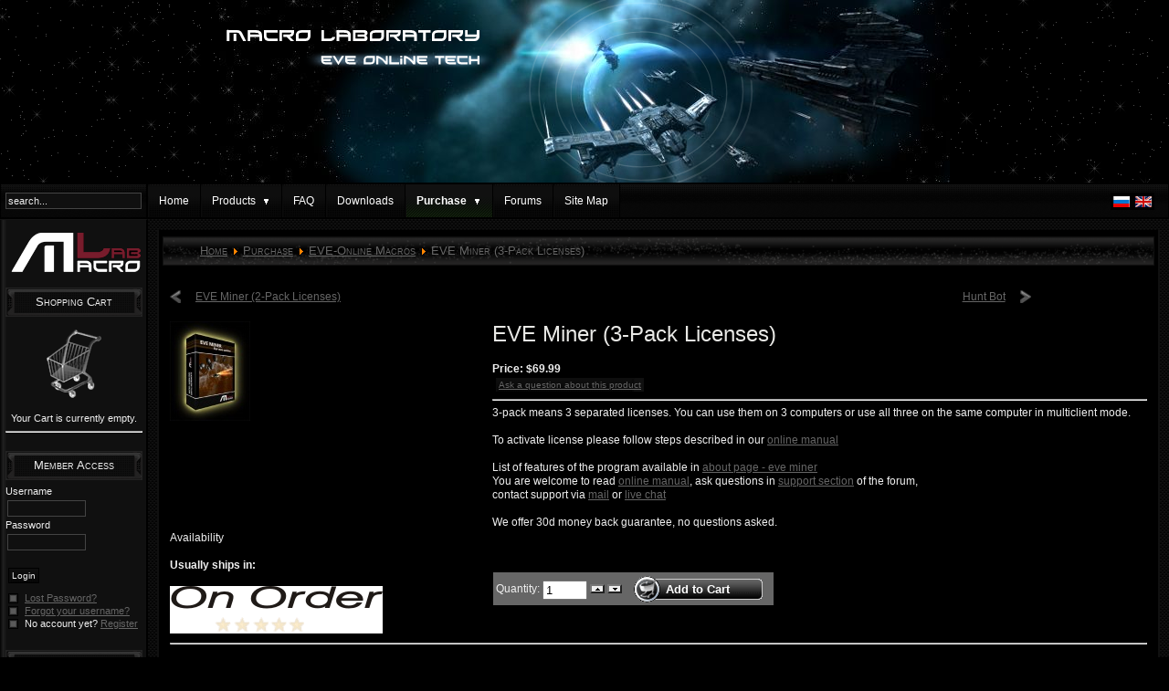

--- FILE ---
content_type: text/html; charset=utf-8
request_url: https://www.macrolab-online.com/en/shop?page=shop.product_details&flypage=flypage.tpl&product_id=6&category_id=3
body_size: 4897
content:
<?xml version="1.0" encoding="utf-8"?><!DOCTYPE html PUBLIC "-//W3C//DTD XHTML 1.0 Transitional//EN" "http://www.w3.org/TR/xhtml1/DTD/xhtml1-transitional.dtd">
<html xmlns="http://www.w3.org/1999/xhtml" xml:lang="en-gb" lang="en-gb" dir="ltr">
<head>
  <base href="https://www.macrolab-online.com/shop" />
  <meta http-equiv="content-type" content="text/html; charset=utf-8" />
  <meta name="robots" content="index, follow" />
  <meta name="keywords" content="Eve, Pack, Online, Support, Ask" />
  <meta name="description" content="ϻ� EVE Miner (2-Pack Licenses)Hunt Bot EVE Miner (3-Pack Licenses) Price: $69. 99 Ask a question about this product 3-pack means 3 separated licen..." />
  <title>Macro Laboratory | EVE Miner (3-Pack Licenses) | EVE Pilot - Mining, Hunting, Trade Bot for EVE Online</title>
  <link href="/templates/eveonlinemacrolab/favicon.ico" rel="shortcut icon" type="image/x-icon" />
  <link rel="stylesheet" href="/modules/mod_jflanguageselection/tmpl/mod_jflanguageselection.css" type="text/css" />
  <script src="https://www.macrolab-online.com/components/com_virtuemart/fetchscript.php?gzip=1&amp;subdir[0]=/themes/vm_black&amp;file[0]=theme.js&amp;subdir[1]=/js&amp;file[1]=sleight.js&amp;subdir[2]=/js/mootools&amp;file[2]=mootools-release-1.11.js&amp;subdir[3]=/js/mootools&amp;file[3]=mooPrompt.js" type="text/javascript"></script>
  <script type="text/javascript">var cart_title = "Cart";var ok_lbl="Continue";var cancel_lbl="Cancel";var notice_lbl="Notice";var live_site="https://www.macrolab-online.com";</script>
  <link href="https://www.macrolab-online.com/components/com_virtuemart/fetchscript.php?gzip=1&amp;subdir[0]=/themes/vm_black&amp;file[0]=theme.css&amp;subdir[1]=/js/mootools&amp;file[1]=mooPrompt.css" type="text/css" rel="stylesheet" />

<link href="/templates/eveonlinemacrolab/css/template.css" rel="stylesheet" type="text/css" media="all" />
<link href="/templates/eveonlinemacrolab/menu/css/menu.css" rel="stylesheet" type="text/css" />
<script type="text/javascript" src="/media/system/js/mootools.js"></script>
<script type="text/javascript" src="/templates/eveonlinemacrolab/js/hover.js"></script>

</head>
<body>
<div id="wrapper">
  <table width="100%" border="0" cellpadding="0" cellspacing="0">
    <tr>
      <td><div id="header">
		<iframe src="/templates/eveonlinemacrolab/header.html" width="800" height="200" frameBorder="0"></iframe>
        </div></td>
    </tr>
    <tr>
      <td><!-- TOP MENU -->
        <table cellspacing="0" cellpadding="0" id="top_menu">
          <tr>
                        <td width="159" valign="top"><div class="user1_inner">
                		<div class="moduletable">
					<form action="index.php" method="post">
	<div class="search">
		<input name="searchword" id="mod_search_searchword" maxlength="20" alt="Search" class="inputbox" type="text" size="20" value="search..."  onblur="if(this.value=='') this.value='search...';" onfocus="if(this.value=='search...') this.value='';" />	</div>
	<input type="hidden" name="task"   value="search" />
	<input type="hidden" name="option" value="com_search" />
	<input type="hidden" name="Itemid" value="125" />
</form>		</div>
	
              </div></td>
                                    <td class="user2_outer_td" valign="top">		<div class="moduletable">
					<div class="menu-m"> <ul id="menulist_root-m" class="mainlevel-m" ><li><a href="http://www.macrolab-online.com" class="mainlevel-m">Home</a></li><li><a href="/en/description-macros-bots-for-eve-online" class="mainlevel-m"><span class="expanded">Products</span></a><ul id="menulist_2-m"  ><li><a href="/en/description-macros-bots-for-eve-online/eve-miner-mining-bot-for-eve-online" class="sublevel-m">Eve Miner</a></li><li><a href="/en/description-macros-bots-for-eve-online/about-eve-online-trading-macro" class="sublevel-m">Eve Trader</a></li><li><a href="/en/description-macros-bots-for-eve-online/courier-bot" class="sublevel-m">Courier Bot</a></li><li><a href="/en/description-macros-bots-for-eve-online/fwbot" class="sublevel-m">FW Bot</a></li></ul></li><li><a href="https://www.macrolab-online.com/knowledgebase/index.htm" class="mainlevel-m">FAQ</a></li><li><a href="/en/download-eve-online-macro" class="mainlevel-m">Downloads</a></li><li><a href="/en/shop" class="mainlevel_current-m" id="active_menu-m"><span class="expanded">Purchase</span></a><ul id="menulist_5-m"  ><li><a href="/en/shop/client-information" class="sublevel-m">Client Information</a></li><li><a href="/en/shop/legal" class="sublevel-m">Legal</a></li></ul></li><li><a href="/en/forums" class="mainlevel-m">Forums</a></li><li><a href="/en/sef-service-map" class="mainlevel-m">Site Map</a></li></ul> <div class="peregorodka"></div> </div>		</div>
	</td>
                                    <td valign="top" class="user3_outer_td"><div id="jflanguageselection"><div class="rawimages"><a href="https://www.macrolab-online.com/ru/shop?page=shop.product_details&amp;flypage=flypage.tpl&amp;product_id=6&amp;category_id=3" alt="Russian (CIS)" title="Russian (CIS)"><span class="blankimage"></span></a><a href="https://www.macrolab-online.com/en/shop?page=shop.product_details&amp;flypage=flypage.tpl&amp;product_id=6&amp;category_id=3" alt="English (United Kingdom)" title="English (United Kingdom)"><span class="blankimage"></span></a></div></div><!--Joom!fish V2.0.3 (Flash)-->
<!-- &copy; 2003-2009 Think Network, released under the GPL. -->
<!-- More information: at http://www.joomfish.net -->
</td>
                      </tr>
        </table>
        <!-- /TOP MENU --></td>
    </tr>
    <!-- BODY -->
    <tr>
      <td id="content_outer" valign="top"><table width="100%" border="0" align="center" cellpadding="0" cellspacing="0" class="content_table">
          <tr valign="top">
            <!-- LEFT -->
                        <td  id="left_outer"><div class="logo_macro"></div>
              <div id="left_inner_float">
                <div id="left_inner">
                  		<div class="moduletable">
					<h3>Shopping Cart</h3>
					<div class="vmCartModule">    
    <div style="margin: 0 auto; text-align:center">
          <div style="margin:14px 0 0px 0;"><img src="https://www.macrolab-online.com/components/com_virtuemart/themes/vm_black/menu_logo_new.gif" width="60" height="75" border="0" /></div>
        <br />
    Your Cart is currently empty.    </div>
    <hr style="clear: both;" />
<div style="float: left;" >
</div>
<div style="float: right;">
</div>
</div>		</div>
			<div class="moduletable">
					<h3>Member Access</h3>
					 
<div>
	<form action="https://www.macrolab-online.com/index.php?option=com_user&amp;task=login" method="post" name="login" id="login">
				<label for="username_vmlogin">Username</label><br/>
		<input class="inputbox" type="text" id="username_vmlogin" size="12" name="username" />
		<br />
		<label for="password_vmlogin">Password</label><br/>
		<input type="password" class="inputbox" id="password_vmlogin" size="12" name="passwd" />
				<br />
		<input type="hidden" name="remember" value="yes" />
				<br />
		<input type="submit" value="Login" class="button" name="Login" />
		<ul>
			<li><a href="/en/component/user/reset">Lost Password?</a></li>
						<li><a href="/en/component/user/remind">Forgot your username?</a></li>
									<li>No account yet? <a href="/en/shop?page=shop.registration">Register</a></li>
					</ul>
		<input type="hidden" value="login" name="op2" />
		<input type="hidden" value="L3Nob3A/cGFnZT1zaG9wLnByb2R1Y3RfZGV0YWlscyZmbHlwYWdlPWZseXBhZ2UudHBsJnByb2R1Y3RfaWQ9NiZjYXRlZ29yeV9pZD0zJmxhbmc9ZW4=" name="return" />
		<input type="hidden" name="ab8dd064077d2956d5d1fbdba29105f0" value="1" />
			</form>
</div>
		</div>
			<div class="moduletable_menu">
					<h3>User Menu</h3>
					<ul class="menu"><li class="item78"><a href="https://www.macrolab-online.com/knowledgebase/index.htm"><span>Knowledge Base</span></a></li><li class="item140"><a href="/en/video-tutorials"><span>Video Tutorials</span></a></li></ul>		</div>
			<div class="moduletable">
					<h3>Payment Methods</h3>
					

<div class="mod_placehere"><table ><tr class="even"><td valign="top" colspan="1" class="mod_placehere_leading">


<table class="contentpaneopen">





<tr>
<td valign="top" colspan="2">
<table border="0" style="width: 114px; height: 166px;" cellspacing="5" cellpadding="0">
<tbody>
<tr style="text-align: center;">
<td style="text-align: center;" valign="middle"><img src="/images/stories/payment_methods.png" alt="Payment Methods" style="border: 0;" title="Accepted Payment Methods" border="0" /></td>
</tr>
</tbody>
</table></td>
</tr>



</table>

</td></tr></table></div>		</div>
	
                </div>
              </div></td>
                        <!-- /LEFT -->
            <td align="center" width="100%" id="content"><table border="0" align="center" cellpadding="0" cellspacing="0" class="content">
                <tr>
                  <td colspan="0"><div id="topcontent">
                      
                                          </div>
                    <div id="breadcrumbs">
                      <!-- PATHWAY -->
                      <div class="breadcrumbs">
                        <span class="breadcrumbs pathway">
<a href="https://www.macrolab-online.com/" class="pathway">Home</a> <img src="/images/M_images/arrow.png" alt=""  /> <a href="/en/shop" class="pathway">Purchase</a> <img src="/images/M_images/arrow.png" alt=""  /> <a href="/en/shop?page=shop.browse&amp;category_id=3" class="pathway">EVE-Online Macros</a> <img src="/images/M_images/arrow.png" alt=""  /> EVE Miner (3-Pack Licenses)</span>

                      </div>
                      <!-- END PATHWAY-->
                    </div>
                    <div id="main_content">
                      ﻿<div id="vmMainPage">


<div class="buttons_heading">

</div>
<a class="previous_page" href="/en/shop?page=shop.product_details&amp;product_id=7&amp;flypage=flypage.tpl&amp;pop=0">EVE Miner (2-Pack Licenses)</a><a class="next_page" href="/en/shop?page=shop.product_details&amp;product_id=21&amp;flypage=flypage.tpl&amp;pop=0">Hunt Bot</a><br style="clear:both;" />
<table border="0" style="width: 100%;">
  <tbody>
	<tr>
	  <td width="33%" rowspan="4" valign="top"><br/>
	  	<a href="https://www.macrolab-online.com/description-macros-bots-for-eve-online/eve-miner-mining-bot-for-eve-online" title="EVE Miner (3-Pack Licenses)" target="_blank"><img src="https://www.macrolab-online.com/components/com_virtuemart/shop_image/product/EVE_Miner__3_Pac_4c5fb843ded09.jpg" height="109" width="88" alt="EVE Miner (3-Pack Licenses)" border="0" /></a><br/><br/></td>
	  <td rowspan="1" colspan="2">
	  <h1>EVE Miner (3-Pack Licenses) </h1>
	  </td>
	</tr>
		<tr>
      <td width="33%" valign="top" align="left">
      	<strong>Price: </strong>      	

	<span class="productPrice">
		$69.99			</span>


<br /></td>
      <td valign="top"><br /></td>
	</tr>
	<tr>
	  <td colspan="2"><a class="button" href="/en/shop?page=shop.ask&amp;flypage=flypage.tpl&amp;product_id=6&amp;category_id=3">Ask a question about this product</a></td>
	</tr>
	<tr>
	  <td rowspan="1" colspan="2"><hr />
	  	3-pack means 3 separated licenses. You can use them on 3 computers or  use all three on the same computer in multiclient mode.<br /><br />To activate license please follow steps described in our <a target="_blank" href="/knowledgebase/scr/activation_full_version_mode.html">online manual</a><br /><br />List of features of the program available in <a target="_blank" href="/description-macros-bots-for-eve-online/eve-miner-mining-bot-for-eve-online">about page - eve miner</a><br />You are welcome to read <a target="_blank" href="/knowledge-base">online manual</a>, ask questions in <a target="_blank" href="/forums/17-support">support section</a> of the forum,<br />contact support via <a target="_blank" href="/contact-us">mail</a> or <a target="_blank" href="/contact-us/live-support">live chat</a><br /><br />We offer 30d money back guarantee, no questions asked.<br/>
	  	<span style="font-style: italic;"></span>
	  </td>
	</tr>
	<tr>
	  <td>

			<div style="availabilityHeader">Availability</div>
		<br />
				<span style="font-weight:bold;">
			Usually ships in: 
		</span>
		<br /><br />
		<img src="https://www.macrolab-online.com/components/com_virtuemart/themes/vm_black/images/availability/on-order.gif" alt="on-order.gif" border="0" /><br />
	  </td>
	  <td colspan="2"><br />
<div class="vmCartContainer">
    
    <form action="https://www.macrolab-online.com/index.php" method="post" name="addtocart" id="addtocart_697ebc498a2f4" class="addtocart_form" >


<div class="vmCartDetails">

<input type="hidden" name="product_id" value="6" />
<input type="hidden" name="prod_id[]" value="6" />
 
 
</div>
         
    <div style="float: right;vertical-align: middle;"> <label for="quantity6" class="quantity_box">Quantity:&nbsp;</label><input type="text" class="inputboxquantity" size="4" id="quantity6" name="quantity[]" value="1" />
		<input type="button" class="quantity_box_button quantity_box_button_up" onclick="var qty_el = document.getElementById('quantity6'); var qty = qty_el.value; if( !isNaN( qty )) qty_el.value++;return false;" />
		<input type="button" class="quantity_box_button quantity_box_button_down" onclick="var qty_el = document.getElementById('quantity6'); var qty = qty_el.value; if( !isNaN( qty ) && qty > 0 ) qty_el.value--;return false;" />
		    
    <input type="submit" class="addtocart_button" value="Add to Cart" title="Add to Cart" />
    </div>
        
    <input type="hidden" name="flypage" value="shop.flypage.tpl" />
	<input type="hidden" name="page" value="shop.cart" />
    <input type="hidden" name="manufacturer_id" value="1" />
    <input type="hidden" name="category_id" value="3" />
    <input type="hidden" name="func" value="cartAdd" />
    <input type="hidden" name="option" value="com_virtuemart" />
    <input type="hidden" name="Itemid" value="125" />
    <input type="hidden" name="set_price[]" value="" />
    <input type="hidden" name="adjust_price[]" value="" />
    <input type="hidden" name="master_product[]" value="" />
    	</form>
</div></td>
	</tr>
	<tr>
	  <td colspan="3"></td>
	</tr>
	<tr>
	  <td colspan="3"><hr /></td>
	</tr>
	<tr>
	  <td colspan="3"><br /></td>
	</tr>
	<tr>
	  <td colspan="3"><br />
	   </td>
	</tr>
	  </tbody>
</table>

<div id="statusBox" style="text-align:center;display:none;visibility:hidden;"></div></div>

                    </div></td>
                </tr>
                              </table>
              <!-- BOTTOM SPASER -->
              <div id="content_bottom"></div>
              <!-- /BOTTOM SPASER --></td>
            <!-- RIGHT -->
                        <!-- /RIGHT -->
          </tr>
          <!-- BANNER -->
                    <!-- /BANNER -->
        </table>
        <div align="center">
          <div id="copy">
            <div id="copy_inner" class="copy_inner">
               		<div class="moduletable">
					<div class='site_copy'>&#169; Macro Laboratory 2026 <br />
All rights reserved!</div>		</div>
	
            </div>
          </div>
        </div></td>
    </tr>
    <!-- /BODY -->
  </table>
  <div class="my_copy">Design by Ivan Kozyrin</div>
</div>


			<script type="text/javascript">
			var gaJsHost = (("https:" == document.location.protocol) ? "https://ssl." : "http://www.");
			document.write(unescape("%3Cscript src='" + gaJsHost + "google-analytics.com/ga.js' type='text/javascript'%3E%3C/script%3E"));
			</script>
			<script type="text/javascript">
			try {
			var pageTracker = _gat._getTracker("UA-16448038-1");
			pageTracker._trackPageview();
			} catch(err) {}</script>
			</body>
</html>
